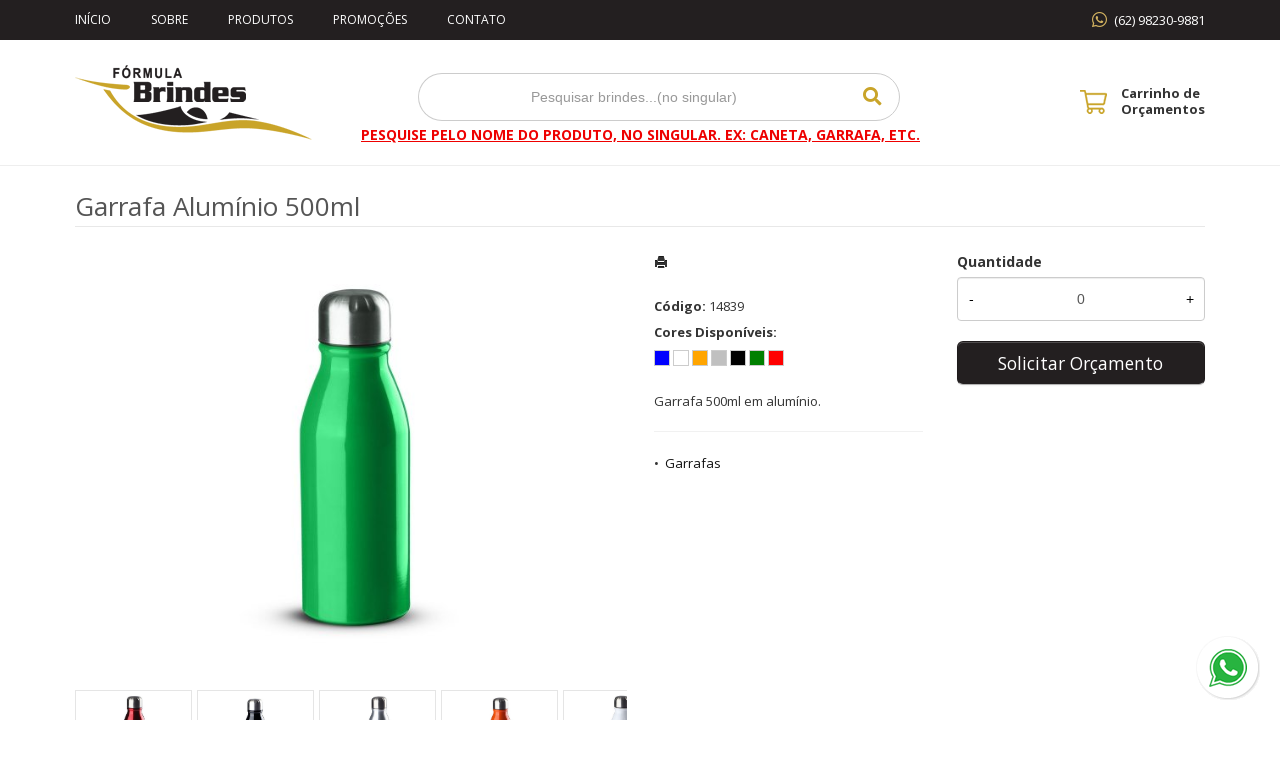

--- FILE ---
content_type: text/html; charset=ISO8859-1
request_url: https://www.formulabrindes.com.br/produto/garrafa-aluminio-500ml-14839
body_size: 13524
content:
<!DOCTYPE html>
<html lang="pt-br">
<head>
<title>Garrafa Alumínio 500ml</title>
<meta http-equiv="Content-type" content="text/html; charset=iso-8859-1" />
<meta name="viewport" content="width=device-width, initial-scale=1.0">
<meta name="language" content="pt-br" />
<meta name="description" content="Garrafa 500ml em alumínio." />
<meta name="url" content="https://www.formulabrindes.com.br" />
<meta name="Audience" content="all" />
<meta name="rating" content="general" />
<meta name="robots" content="index,follow,all" />
<meta name="googlebot" content="index,follow,all" />
<meta name="msnbot" content="index,follow,all" />
<meta name="inktomislurp" content="index,follow,all" />
<meta name="unknownrobot" content="index,follow,all" />
<meta name="classification" content="commercial" />
<meta name="distribution" content="global" />
<meta name="generator" content="AW" />
<meta name="theme" content="skyline" />
<meta property="og:site_name" content="Fórmula Brindes">
<link rel="shortcut icon" href="https://www.formulabrindes.com.br/content/interfaces/cms/userfiles/themes/perfil_1234/images/favicon-9282.png" /> <!--#64-->

<link href="https://www.formulabrindes.com.br/content/interfaces/cms/themes/skyline/css/bootstrap.min.css" rel="stylesheet" />
<link href="https://www.formulabrindes.com.br/content/interfaces/cms/themes/skyline/css/bootstrap-responsive.min.css" rel="stylesheet" />
<link href="https://www.formulabrindes.com.br/content/interfaces/cms/themes/skyline/css/style.php" rel="stylesheet" />

<!--[if lt IE 9]>
    <script src="https://www.formulabrindes.com.br/content/interfaces/cms/themes/skyline/plugins/libjs/html5shiv.js"></script>
<![endif]-->

<link href='https://fonts.googleapis.com/css?family=Open+Sans:400,700' rel='stylesheet' type='text/css'>

<link rel="stylesheet" href="https://use.fontawesome.com/releases/v5.15.2/css/all.css">

<!-- Google tag (gtag.js) -->
<script async src="https://www.googletagmanager.com/gtag/js?id=AW-697338106"></script>
<script>
  window.dataLayer = window.dataLayer || [];
  function gtag(){dataLayer.push(arguments);}
  gtag('js', new Date());

  gtag('config', 'AW-697338106');
</script> <!--#75A-->

 <!--seções CSS custom-->

<!-- Google tag (gtag.js) --> <script async src="https://www.googletagmanager.com/gtag/js?id=AW-697338106"></script> <script> window.dataLayer = window.dataLayer || []; function gtag(){dataLayer.push(arguments);} gtag('js', new Date()); gtag('config', 'AW-697338106'); </script>


<!-- Global site tag (gtag.js) - Google Analytics -->
<script async src="https://www.googletagmanager.com/gtag/js?id=G-N0PS35EWT1"></script>
<script>
  window.dataLayer = window.dataLayer || [];
  function gtag(){dataLayer.push(arguments);}
  gtag(js, new Date());
  gtag(config, G-N0PS35EWT1);
</script>
<meta name="google-site-verification" content="3nfxlS0IQdQ2I9_cN2_WYAj8E6FQxAEQ168eWdn_fp4" />


<!-- Event snippet for whatsapp conversion page --> <script> gtag('event', 'conversion', {'send_to': 'AW-697338106/xXHwCNDkyuMCEPqRwswC'}); </script>


<!-- Google Tag Manager -->
<script>(function(w,d,s,l,i){w[l]=w[l]||[];w[l].push({'gtm.start':
new Date().getTime(),event:'gtm.js'});var f=d.getElementsByTagName(s)[0],
j=d.createElement(s),dl=l!='dataLayer'?'&l='+l:'';j.async=true;j.src=
'https://www.googletagmanager.com/gtm.js?id='+i+dl;f.parentNode.insertBefore(j,f);
})(window,document,'script','dataLayer','GTM-TPCG69L');</script>
<!-- End Google Tag Manager --> <!--ga-->

<!-- jquery / bootstrap -->
<script src="https://www.formulabrindes.com.br/content/interfaces/cms/themes/skyline/plugins/libjs/jquery.js"></script>
<script src="https://www.formulabrindes.com.br/content/interfaces/cms/themes/skyline/plugins/libjs/bootstrap.min.js"></script>
<script src="https://www.formulabrindes.com.br/content/interfaces/cms/themes/skyline/plugins/libjs/application.js"></script>

<link href="https://www.formulabrindes.com.br/content/interfaces/cms/themes/skyline/plugins/mmenu/mmenu.all.min.css" rel="stylesheet">
<script src="https://www.formulabrindes.com.br/content/interfaces/cms/themes/skyline/plugins/mmenu/mmenu.min.all.js" type="text/javascript"></script>

<link href="https://www.formulabrindes.com.br/content/interfaces/cms/userfiles/themes/perfil_1234/css/style-create.css" rel="stylesheet" /> <!--#76-->

<link rel="canonical" href="https://www.formulabrindes.com.br/produto/garrafa-aluminio-500ml-14839" />
<meta name="pageType" content="product" />
<meta name="productID" content="14585" />
<meta name="productSKU" content="14839" />

<meta property="og:title" content="Garrafa Alumínio 500ml" />
<meta property="og:description" content="Garrafa 500ml em alumínio." />
<meta property="og:image" content="https://www.cdncloud.com.br/content/interfaces/cms/userfiles/pacotes_xbzbrindes/pack_202407181828472162/fotos002/garrafa-aluminio-500ml-6050.jpg" />
<meta name="title" content="Garrafa Alumínio 500ml" />
<link rel="image_src" href="https://www.cdncloud.com.br/content/interfaces/cms/userfiles/pacotes_xbzbrindes/pack_202407181828472162/fotos002/garrafa-aluminio-500ml-6050.jpg" />

<link href="https://www.formulabrindes.com.br/content/interfaces/cms/plugins/lightbox/lightbox.css" rel="stylesheet">

<script type="text/javascript" src="https://www.formulabrindes.com.br/content/interfaces/cms/plugins/libjs/carrinho.js"></script>
<script type="text/javascript" src="https://www.formulabrindes.com.br/content/interfaces/cms/plugins/libjs/arah.js"></script>

<script>
function session (field) {
    arah('https://www.formulabrindes.com.br/carrinho/session-save/' + encodeURI(field) + '/' + document.getElementById(field).value, 'return', '');
}
</script>

<style>
#statusdiv {
  display: none;
  visibility: hidden;
}

.inputError {
  background: #FCFEE4 !important;
  border: solid 1px #C00 !important;
}

input[type=number]::-webkit-inner-spin-button, 
input[type=number]::-webkit-outer-spin-button { 
  -webkit-appearance: none;
}

.container-box-add-cart {
  padding-left: 20px;
  padding-top: 5px;
}

@media only screen and (max-width: 768px) {
.container-box-add-cart {padding-left: 0px;}
}
</style>

<script type="application/ld+json">
{
  "@context": "https://schema.org/",
  "@type": "Product",
  "name": "Garrafa Alumínio 500ml",
  "image": [
    "https://www.cdncloud.com.br/content/interfaces/cms/userfiles/pacotes_xbzbrindes/pack_202407181828472162/fotos002/garrafa-aluminio-500ml-6050.jpg"
   ],
  "description": "Garrafa 500ml em alumínio.",
  "sku": "14839",
  "brand": {
    "@type": "Brand",
    "name": "Fórmula Brindes"
  },
  "offers": {
    "@type": "Offer",
    "url": "https://www.formulabrindes.com.br/produto/garrafa-aluminio-500ml-14839",
    "priceCurrency": "BRL",
    "price": "CallForPrice",
    "availability": "https://schema.org/InStock"
  }
}
</script>

</head>

<body>

<div id="return"></div> <!-- não retirar essa DIV -->

    <div id="page">

<!-- Google Tag Manager (noscript) -->
<noscript><iframe src="https://www.googletagmanager.com/ns.html?id=GTM-TPCG69L" height="0" width="0" style="display:none;visibility:hidden"></iframe></noscript>
<!-- End Google Tag Manager (noscript) -->

<a style="position: fixed; bottom: 20px; right: 20px; z-index: 2;" href="https://api.whatsapp.com/send?phone=5562982309881" target="_blank" title="Entre em contato através do WhatsApp"><img src="/content/interfaces/cms/userfiles/images/icon_whatsapp.png" alt="WhatsApp"></a>
 <!--#75B-->

 <!--#65-->

<div id="top"><!--#79-->
    <div class="container">
        <div class="navbar">
            <div class="container-fluid">
                <div class="pull-right txt-top"><!--#81--><p style="padding-top: 10px;">&nbsp;&nbsp;&nbsp;<i class="fab fa-whatsapp fa-lg" style="color: #D3B360;">&nbsp;</i> <a href="https://api.whatsapp.com/send?phone=5562982309881" target="_blank">(62) 98230-9881</a></p>
</div>

                <div class="navbar-text welcome-top pull-left"><!--#82-->
                    Olá <strong>Visitante</strong>, 
                                            <a href="https://www.formulabrindes.com.br/painel/modulos/usuarios/login.php" title="Acessar Conta">Acessar Conta</a> ou <a href="https://www.formulabrindes.com.br/painel/modulos/usuarios/novo.php" title="Cadastre-se">Cadastre-se</a>
                                    </div>

                <nav class="navbar-text pull-left"><!--#83-->
                    <ul class="nav menu-vv">
                                            <li><a href="https://www.formulabrindes.com.br/ccl/6" title="Início" id="" class="hidden-mobile" style="" target="_self" >Início</a>
                                                </li>
                                            <li><a href="https://www.formulabrindes.com.br/ccl/9" title="Sobre" id="" class="" style="" target="_self" >Sobre</a>
                                                </li>
                                            <li><a href="https://www.formulabrindes.com.br/ccl/7" title="Produtos" id="" class="" style="" target="_self" >Produtos</a>
                                                </li>
                                            <li><a href="https://www.formulabrindes.com.br/ccl/8" title="Promoções" id="" class="" style="" target="_self" >Promoções</a>
                                                </li>
                                            <li><a href="https://www.formulabrindes.com.br/ccl/10" title="Contato" id="" class="" style="" target="_self" >Contato</a>
                                                </li>
                                        </ul>
                </nav>
            </div>
        </div>
    </div>
</div>

 <!--#65-->

<header class="headerMain">
    <div class="container">
    
        <div class="container-fluid">
            <div class="logo"><!--#67-->
                                    <a href="/home" title="Fórmula Brindes"><img src="https://www.formulabrindes.com.br/content/interfaces/cms/userfiles/themes/perfil_1234/images/logo-formula-br-9842.png" alt="Fórmula Brindes" /></a>
                            </div>
            <div class="bx-header-right">
                <!--#68-->

                    
                    <div class="navbar pull-left">
                        <nav class="navbar-text">
                            <ul class="nav menu-vv">
                                                            </ul>
                        </nav>
                    </div>
                
                <div class="div-button-menu-mobile"><a class="button-menu-mobile" href="#sidebar-mobile" style="text-decoration: none;" title="Menu">&nbsp;<i class="fas fa-bars fa-lg">&nbsp;</i> Categorias</a></div>

<div class="cart-header"><a href="/carrinho"><img alt="" src="/content/interfaces/cms/userfiles/images/icon-cart.png" style="float: left; margin-right: 14px; margin-top: 5px;" /></a> <a class="hidden-mobile" href="/carrinho" style="float: left; color: #333; line-height: 16px; font-weight: bold; text-decoration: none;" title="Carrinho de Orçamentos">Carrinho de<br />
Or&ccedil;amentos</a></div>

<div class="box-search-header">
<form action="/produtos/q/" class="form-inline" id="search_engine" method="get" style="margin: 0;">
<div class="input-append"><input class="input-btn-fix" id="q" name="q" placeholder="Pesquisar brindes...(no singular)" style="text-align: center;" type="text" /><button class="btn" type="submit"><i class="fas fa-search fa-lg" style="margin-left: 2px;">&nbsp;</i></button></div>

<div class="texto-busca" style="font-size:14px;"><span><u>PESQUISE PELO NOME DO PRODUTO, NO SINGULAR. EX: CANETA, GARRAFA, ETC.</u></span></div>
</form>
</div>
            </div>
        </div>

        </div>
</header>

 <!--#65-->


 <!--#65-->

<div id="wrp"> <!--#65-->
    <section id="main-content">
        <div class="container">
            <div class="container-fluid">
                <div class="row-fluid">
                    
                                         <div class="main-column">
                    
                        
                        
                            <h1 class="title-main">Garrafa Alumínio 500ml</h1>

                            <div class="clearfix">
                                <div class="span6">
                                    <div class="text-center" style="margin-top: 10px;"><a class="lightbox2-image-link" href="https://www.cdncloud.com.br/content/interfaces/cms/userfiles/pacotes_xbzbrindes/pack_202407181828472162/fotos002/garrafa-aluminio-500ml-6050.jpg" data-lightbox="lightbox2-set" title="Garrafa Alumínio 500ml"><img class="lightbox2-image" src="https://www.cdncloud.com.br/content/interfaces/cms/userfiles/pacotes_xbzbrindes/pack_202407181828472162/fotos002/garrafa-aluminio-500ml-6050.jpg" alt="Garrafa Alumínio 500ml" style="max-width: 100%;"></a></div>

                                    
                                        <div class="clearfix" style="overflow: auto; white-space: nowrap; padding: 10px 0 5px 0px; margin-right: -1px;">
                                                                                            <div style="text-align: center; vertical-align: top; display: inline-block; width: 115px; margin-right: 4px; box-sizing: border-box;">
                                                    <a href="https://www.cdncloud.com.br/content/interfaces/cms/userfiles/pacotes_xbzbrindes/pack_202407181828472162/adicionais002/garrafa-aluminio-500ml-4854-adic.jpg" class="lightbox2-image-link" data-lightbox="lightbox2-set" title="" style="border: solid 1px rgba(0,0,0,0.1); display: inline-block; width: 100%;">
                                                        <img src="https://www.cdncloud.com.br/content/interfaces/cms/userfiles/pacotes_xbzbrindes/pack_202407181828472162/adicionais002/garrafa-aluminio-500ml-4854-adic.jpg" style="max-width: 100%; max-height: 88px;" class="lightbox2-image" alt="">
                                                    </a>
                                                </div>
                                                                                            <div style="text-align: center; vertical-align: top; display: inline-block; width: 115px; margin-right: 4px; box-sizing: border-box;">
                                                    <a href="https://www.cdncloud.com.br/content/interfaces/cms/userfiles/pacotes_xbzbrindes/pack_202407181828472162/adicionais002/garrafa-aluminio-500ml-6792-adic.jpg" class="lightbox2-image-link" data-lightbox="lightbox2-set" title="" style="border: solid 1px rgba(0,0,0,0.1); display: inline-block; width: 100%;">
                                                        <img src="https://www.cdncloud.com.br/content/interfaces/cms/userfiles/pacotes_xbzbrindes/pack_202407181828472162/adicionais002/garrafa-aluminio-500ml-6792-adic.jpg" style="max-width: 100%; max-height: 88px;" class="lightbox2-image" alt="">
                                                    </a>
                                                </div>
                                                                                            <div style="text-align: center; vertical-align: top; display: inline-block; width: 115px; margin-right: 4px; box-sizing: border-box;">
                                                    <a href="https://www.cdncloud.com.br/content/interfaces/cms/userfiles/pacotes_xbzbrindes/pack_202407181828472162/adicionais002/garrafa-aluminio-500ml-1779-adic.jpg" class="lightbox2-image-link" data-lightbox="lightbox2-set" title="" style="border: solid 1px rgba(0,0,0,0.1); display: inline-block; width: 100%;">
                                                        <img src="https://www.cdncloud.com.br/content/interfaces/cms/userfiles/pacotes_xbzbrindes/pack_202407181828472162/adicionais002/garrafa-aluminio-500ml-1779-adic.jpg" style="max-width: 100%; max-height: 88px;" class="lightbox2-image" alt="">
                                                    </a>
                                                </div>
                                                                                            <div style="text-align: center; vertical-align: top; display: inline-block; width: 115px; margin-right: 4px; box-sizing: border-box;">
                                                    <a href="https://www.cdncloud.com.br/content/interfaces/cms/userfiles/pacotes_xbzbrindes/pack_202407181828472162/adicionais002/garrafa-aluminio-500ml-7649-adic.jpg" class="lightbox2-image-link" data-lightbox="lightbox2-set" title="" style="border: solid 1px rgba(0,0,0,0.1); display: inline-block; width: 100%;">
                                                        <img src="https://www.cdncloud.com.br/content/interfaces/cms/userfiles/pacotes_xbzbrindes/pack_202407181828472162/adicionais002/garrafa-aluminio-500ml-7649-adic.jpg" style="max-width: 100%; max-height: 88px;" class="lightbox2-image" alt="">
                                                    </a>
                                                </div>
                                                                                            <div style="text-align: center; vertical-align: top; display: inline-block; width: 115px; margin-right: 4px; box-sizing: border-box;">
                                                    <a href="https://www.cdncloud.com.br/content/interfaces/cms/userfiles/pacotes_xbzbrindes/pack_202407181828472162/adicionais002/garrafa-aluminio-500ml-3988-adic.jpg" class="lightbox2-image-link" data-lightbox="lightbox2-set" title="" style="border: solid 1px rgba(0,0,0,0.1); display: inline-block; width: 100%;">
                                                        <img src="https://www.cdncloud.com.br/content/interfaces/cms/userfiles/pacotes_xbzbrindes/pack_202407181828472162/adicionais002/garrafa-aluminio-500ml-3988-adic.jpg" style="max-width: 100%; max-height: 88px;" class="lightbox2-image" alt="">
                                                    </a>
                                                </div>
                                                                                            <div style="text-align: center; vertical-align: top; display: inline-block; width: 115px; margin-right: 4px; box-sizing: border-box;">
                                                    <a href="https://www.cdncloud.com.br/content/interfaces/cms/userfiles/pacotes_xbzbrindes/pack_202407181828472162/adicionais002/garrafa-aluminio-500ml-3605-adic.jpg" class="lightbox2-image-link" data-lightbox="lightbox2-set" title="" style="border: solid 1px rgba(0,0,0,0.1); display: inline-block; width: 100%;">
                                                        <img src="https://www.cdncloud.com.br/content/interfaces/cms/userfiles/pacotes_xbzbrindes/pack_202407181828472162/adicionais002/garrafa-aluminio-500ml-3605-adic.jpg" style="max-width: 100%; max-height: 88px;" class="lightbox2-image" alt="">
                                                    </a>
                                                </div>
                                                                                            <div style="text-align: center; vertical-align: top; display: inline-block; width: 115px; margin-right: 4px; box-sizing: border-box;">
                                                    <a href="https://www.cdncloud.com.br/content/interfaces/cms/userfiles/pacotes_xbzbrindes/pack_202407181828472162/adicionais002/garrafa-aluminio-500ml-2689-adic.jpg" class="lightbox2-image-link" data-lightbox="lightbox2-set" title="" style="border: solid 1px rgba(0,0,0,0.1); display: inline-block; width: 100%;">
                                                        <img src="https://www.cdncloud.com.br/content/interfaces/cms/userfiles/pacotes_xbzbrindes/pack_202407181828472162/adicionais002/garrafa-aluminio-500ml-2689-adic.jpg" style="max-width: 100%; max-height: 88px;" class="lightbox2-image" alt="">
                                                    </a>
                                                </div>
                                                                                    </div>

                                                                    </div>

                                <div class="span6">
                                    <div class="span6">
                                        <p style="margin: 6px 0 20px 0;">
                                            <a href="https://www.formulabrindes.com.br/produtos/imprimir/garrafa-aluminio-500ml-14839" target="_blank" title="Imprimir"><i class="icon-print"></i></a>
                                        </p>

                                        <p style="line-height: 26px;">
                                            
                                                                                            <strong>Código:</strong> 14839<br />
                                            
                                            
                                                                                            <strong>Cores Disponíveis:</strong><br />
                                                <span class="tooltip-demo">
                                                                                                            <a href="javascript:void(-1);" data-toggle="tooltip" data-placement="bottom" title="Azul" style="cursor: default;"><i class="icon-color-products" style="background-color:#0000FF;"></i></a>
                                                                                                            <a href="javascript:void(-1);" data-toggle="tooltip" data-placement="bottom" title="Branco" style="cursor: default;"><i class="icon-color-products" style="background-color:#FFFFFF;"></i></a>
                                                                                                            <a href="javascript:void(-1);" data-toggle="tooltip" data-placement="bottom" title="Laranja" style="cursor: default;"><i class="icon-color-products" style="background-color:#FFA500;"></i></a>
                                                                                                            <a href="javascript:void(-1);" data-toggle="tooltip" data-placement="bottom" title="Prata" style="cursor: default;"><i class="icon-color-products" style="background-color:#C0C0C0;"></i></a>
                                                                                                            <a href="javascript:void(-1);" data-toggle="tooltip" data-placement="bottom" title="Preto" style="cursor: default;"><i class="icon-color-products" style="background-color:#000000;"></i></a>
                                                                                                            <a href="javascript:void(-1);" data-toggle="tooltip" data-placement="bottom" title="Verde" style="cursor: default;"><i class="icon-color-products" style="background-color:#008000;"></i></a>
                                                                                                            <a href="javascript:void(-1);" data-toggle="tooltip" data-placement="bottom" title="Vermelho" style="cursor: default;"><i class="icon-color-products" style="background-color:#FF0000;"></i></a>
                                                                                                    </span>
                                                                                    </p><br />

                                        <p>Garrafa 500ml em alumínio.</p><hr />

                                                                                
                                        <p>
                                                                                            &bull; &nbsp;<a href="/produtos/garrafas-248" title="Garrafas">Garrafas</a>&nbsp;
                                                                                    </p>
                                    </div>

                                    <div class="span6">
                                        <div class="container-box-add-cart">
                                            
                                                
                                                    
                                                    <label style="font-weight: bold;">Quantidade</label>
                                                    <div style="position: relative;">
                                                        <input type="number" name="qtd1" id="qtd1" value="0" max="999999" maxlength="6" style="width: 100%; box-sizing: border-box; height: 44px; padding: 0 30px; text-align: center;">
                                                        <button onclick="menos()" style="position: absolute; left: 0; top: 0; border: none; background: transparent; height: 44px; width: 30px;">-</button>
                                                        <button onclick="mais()" style="position: absolute; right: 0; top: 0; border: none; background: transparent; height: 44px; width: 30px;">+</button>
                                                    </div>

                                                    <p style="margin: 10px 0;"><a href="javascript:void(-1);" onclick="javascript:insertCar('https://www.formulabrindes.com.br', 14585, 0);" class="btn btn-large" style="width: 100%; box-sizing: border-box;" title="Solicitar Orçamento">Solicitar Orçamento</a></p>

                                                
                                                                                    </div>
                                    </div>
                                </div>
                            </div>

                            
                                                            <div class="clear" style="height: 20px;"></div>
                                <h4>Mais detalhes do produto</h4><br>
                                <b>Altura</b>: 19,8 cm<br />
<b>Largura</b>: 6,4 cm<br />
<b>Medidas aproximadas para gravação</b>: (CxL): 10 cm x 4 cm<br />
<br>
                            
                            
                                                            <hr>
                                <h4>Produtos relacionados</h4><br />
                                <div class="clearfix">
                                                                            <div class="span3 box-produto">
                                            <div class="bx-image-product">
                                                                                                <a href="https://www.formulabrindes.com.br/produto/garrafa-de-vidro-330ml-p05055" title="Garrafa de Vidro 330ml"><img src="https://www.cdncloud.com.br/content/interfaces/cms/userfiles/pacotes_xbzbrindes/pack_202407181828472162/fotos002/garrafa-de-vidro-330ml-6889.jpg" alt="Garrafa de Vidro 330ml"></a>
                                            </div>
                                            <h3 class="text-center"><a href="https://www.formulabrindes.com.br/produto/garrafa-de-vidro-330ml-p05055" title="Garrafa de Vidro 330ml">Garrafa de Vidro 330ml</a></h3>
                                        </div>
                                                                            <div class="span3 box-produto">
                                            <div class="bx-image-product">
                                                                                                <a href="https://www.formulabrindes.com.br/produto/garrafa-de-vidro-1l-05076" title="Garrafa de Vidro 1L"><img src="https://www.cdncloud.com.br/content/interfaces/cms/userfiles/pacotes_xbzbrindes/pack_202407181828472162/fotos002/garrafa-de-vidro-1l-5259.jpg" alt="Garrafa de Vidro 1L"></a>
                                            </div>
                                            <h3 class="text-center"><a href="https://www.formulabrindes.com.br/produto/garrafa-de-vidro-1l-05076" title="Garrafa de Vidro 1L">Garrafa de Vidro 1L</a></h3>
                                        </div>
                                                                            <div class="span3 box-produto">
                                            <div class="bx-image-product">
                                                                                                <a href="https://www.formulabrindes.com.br/produto/porta-garrafas-duplo" title="Porta Garrafas Duplo"><img src="https://www.formulabrindes.com.br/content/interfaces/cms/userfiles/produtos/porta-garrafas-duplo-preto-835.jpg" alt="Porta Garrafas Duplo"></a>
                                            </div>
                                            <h3 class="text-center"><a href="https://www.formulabrindes.com.br/produto/porta-garrafas-duplo" title="Porta Garrafas Duplo">Porta Garrafas Duplo</a></h3>
                                        </div>
                                                                            <div class="span3 box-produto">
                                            <div class="bx-image-product">
                                                                                                <a href="https://www.formulabrindes.com.br/produto/garrafa-inox-1-litro-18888" title="Garrafa Inox 1 Litro"><img src="https://www.cdncloud.com.br/content/interfaces/cms/userfiles/pacotes_xbzbrindes/pack_202407181828472162/fotos002/garrafa-inox-1-litro-7534.jpg" alt="Garrafa Inox 1 Litro"></a>
                                            </div>
                                            <h3 class="text-center"><a href="https://www.formulabrindes.com.br/produto/garrafa-inox-1-litro-18888" title="Garrafa Inox 1 Litro">Garrafa Inox 1 Litro</a></h3>
                                        </div>
                                                                    </div>
                            
                                            </div>

                    
                </div>
            </div>
        </div>
    </section>

<!-- INPUT QUANTIDADE -->
<script>
var foo = document.querySelector("#qtd1");
var f = maxNumber(999999);
foo.addEventListener('keyup', f);
foo.addEventListener('blur', f);

function maxNumber(max) {
    var running = false;
    return function () {
        if (running) return;
        running = true;
        if (parseFloat(this.value) > max) {
            this.value = 999999;
        }
        running = false;
    };
}

function mais(){
  var atual = document.getElementById("qtd1").value;
  var novo = atual - (-1);
  document.getElementById("qtd1").value = novo;
}

function menos(){
  var atual = document.getElementById("qtd1").value;
  if(atual > 0) {
    var novo = atual - 1;
    document.getElementById("qtd1").value = novo;
  }
}
</script>

<script src="https://www.formulabrindes.com.br/content/interfaces/cms/plugins/lightbox/lightbox.min.js"></script>
</div> <!-- end wrp --> <!--#73B-->

<footer>
    <div class="container">
		<div class="container-fluid">
			<div class="content-footer clearfix">

                
				<div class="pull-left">
					<nav>
						<ul>
												</ul>
					</nav>
				</div>
				<div class="pull-right">
					<p class="hidden-mobile" style="font-size: 12px; opacity: 0.7;">Brindes, Brindes personalizados, Brinde, Brindes comerciais,&nbsp;
<style type="text/css"><!--td {border: 1px solid #ccc;}br {mso-data-placement:same-cell;}-->
</style>
<a href="https://www.formulabrindes.com.br/produto/squeeze-plastico-500ml-532">Squeeze em goiania</a>, Brindes promocionais,&nbsp;
<style type="text/css"><!--td {border: 1px solid #ccc;}br {mso-data-placement:same-cell;}-->
</style>
<a href="https://www.formulabrindes.com.br/produto/mochila-de-carrinho">Mochila promocional Goi&acirc;nia</a>, Brindes corporativos,&nbsp;
<style type="text/css"><!--td {border: 1px solid #ccc;}br {mso-data-placement:same-cell;}-->
</style>
<a href="https://www.formulabrindes.com.br/produto/kit-churrasco-3-pecas-221">Kit de churrasco Goi&acirc;nia</a>, Brindes empresariais,&nbsp;
<style type="text/css"><!--td {border: 1px solid #ccc;}br {mso-data-placement:same-cell;}-->
</style>
<a href="https://www.formulabrindes.com.br/produto/kit-queijo-3-pecas-775">Kit de queijo Goi&acirc;nia</a>, Empresa&nbsp;de brindes,&nbsp;
<style type="text/css"><!--td {border: 1px solid #ccc;}br {mso-data-placement:same-cell;}-->
</style>
<a href="https://www.formulabrindes.com.br/produto/bolsa-termica">Bolsa t&eacute;rmica Goi&acirc;nia</a>, Brindes comerciais personalizados,&nbsp;
<style type="text/css"><!--td {border: 1px solid #ccc;}br {mso-data-placement:same-cell;}-->
</style>
<a href="https://www.formulabrindes.com.br/produto/bolsa-esportiva#prettyPhoto">Bolsa esportiva Goi&acirc;nia</a>, Produtos personalizados,&nbsp;
<style type="text/css"><!--td {border: 1px solid #ccc;}br {mso-data-placement:same-cell;}-->
</style>
<a href="https://www.formulabrindes.com.br/produto/necessaire-de-nylon-847">Necessaire Goi&acirc;nia</a>,&nbsp;Brinde promocional,&nbsp;
<style type="text/css"><!--td {border: 1px solid #ccc;}br {mso-data-placement:same-cell;}-->
</style>
<a href="https://www.formulabrindes.com.br/produto/caneta-metal-pen-drive-8gb-999">Caneta personalizada Goi&acirc;nia</a>,&nbsp;Brindes Promocionais Goi&aacute;s,&nbsp; Brindes Promocionais GO,&nbsp;Brindes Promocionais Goi&acirc;nia, Brindes Corporativos em Goi&acirc;nia, Brindes Barato Goi&aacute;s,&nbsp;Brindes Barato Goi&acirc;nia.</p>

<hr class="hidden-mobile" style="opacity: 0.3; margin: 30px 0;" />
<div class="clearfix">
<div class="span3" style="margin-bottom: 30px;">
<p style="padding-bottom: 30px; padding-right: 20px;"><img alt="Meta Brindes" src="/content/interfaces/cms/userfiles/images/logo-footer.png" /><br />
<br />
F&oacute;rmula Brindes, empresa de Brindes em Goi&acirc;nia que trabalha com produtos personalizados para todo o Brasil h&aacute; mais de 20 anos no mercado.</p>
</div>

<div class="span3" style="width: 20%; margin-bottom: 30px;">
<div class="menu-01-footer">
<h3>Links</h3>

<ul class="clearfix">
	<li><a href="/sobre">Sobre</a></li>
	<li><a href="/produtos">Produtos</a></li>
	<li><a href="/produtos/q/promocoes">Promo&ccedil;&otilde;es</a></li>
	<li><a href="/forms/fale-conosco">Contato</a></li>
</ul>
</div>
</div>

<div class="span3" style="margin-bottom: 30px;">
<h3>Contato</h3>

<p style="line-height: 30px; padding-bottom: 25px;"><i class="fab fa-whatsapp fa-lg" style="color: #fff; opacity: 0.7;">&nbsp;</i>&nbsp; (62) 98230-9881<br />
<i class="far fa-envelope" style="color: #fff; opacity: 0.7; margin-right: 2px;">&nbsp;</i>&nbsp; contato@formulabrindes.com.br<br />
<i class="fas fa-map-marker-alt" style="color: #fff; opacity: 0.7; margin-right: 2px;">&nbsp;</i>&nbsp; Goi&acirc;nia / GO</p>
</div>

<div class="span3" style="margin-bottom: 30px;">
<h3>Redes sociais</h3>

<p style="padding: 3px 0 5px 0;"><a href="https://www.instagram.com/" target="_blank"><i class="fab fa-instagram fa-2x">&nbsp;</i></a> &nbsp; <a href="https://www.facebook.com/" target="_blank"><i class="fab fa-facebook fa-2x">&nbsp;</i></a></p>

<hr style="opacity: 0.5;" />
<p style="padding-top: 15px;"><a href="https://transparencyreport.google.com/safe-browsing/search?url=http:%2F%2Fformulabrindes.com.br&amp;hl=pt_BR" target="_blank"><img alt="" src="/content/interfaces/cms/userfiles/images/site-seguro.png" /></a></p>
</div>
</div>
				</div>
			</div>

            <!--#74-->
			    			<br />
			
            <div class="copy-powered clearfix">
                <div class="pull-left"><p><strong>F&oacute;rmula <a href="https://www.formulabrindes.com.br">Brindes em Goi&acirc;nia</a></strong> &copy;. Todos os direitos reservados.</p>
</div>
                <div class="pull-right"><p>Desenvolvimento <a title="AWSoft!" target="_blank" href="https://www.awsoft.com.br">AWSoft!</a></p></div>
            </div>
		</div>
	</div>
</footer>

    <div id="sidebar-mobile">
        <div id="panel-overview">
            <ul class="nav menu navbar-nav">
                
                                                            <li class="deeper parent dropdown"><a href="https://www.formulabrindes.com.br/produtos/acessarios" title="Acessórios">Acessórios</a>
                            <ul class="nav-child unstyled small dropdown-menu">
                                                                                                            <li><a href="https://www.formulabrindes.com.br/produtos/acessarios-299" title="Acessórios">Acessórios</a></li>
                                                                                                                                                <li><a href="https://www.formulabrindes.com.br/produtos/acessorios-tec" title="ACESSORIOS TEC">ACESSORIOS TEC</a></li>
                                                                                                                                                <li><a href="https://www.formulabrindes.com.br/produtos/kit-ferramentas" title="KIT FERRAMENTAS">KIT FERRAMENTAS</a></li>
                                                                                                                                                <li><a href="https://www.formulabrindes.com.br/produtos/mouse-pad" title="MOUSE PAD">MOUSE PAD</a></li>
                                                                                                </ul>
                        </li>
                                            <li class="deeper parent dropdown"><a href="https://www.formulabrindes.com.br/produtos/acessorios-p-celular" title="Acessórios p/ Celular">Acessórios p/ Celular</a>
                            <ul class="nav-child unstyled small dropdown-menu">
                                                                                                            <li><a href="https://www.formulabrindes.com.br/produtos/acessorios-p-celular-188" title="Acessórios p/ Celular">Acessórios p/ Celular</a></li>
                                                                                                                                                <li><a href="https://www.formulabrindes.com.br/produtos/cabos" title="Cabos">Cabos</a></li>
                                                                                                                                                <li><a href="https://www.formulabrindes.com.br/produtos/capas" title="Capas">Capas</a></li>
                                                                                                                                                <li><a href="https://www.formulabrindes.com.br/produtos/carregadores-para-fonte-de-energia" title="Carregadores para Fonte de Energia">Carregadores para Fonte de Energia</a></li>
                                                                                                                                                <li><a href="https://www.formulabrindes.com.br/produtos/carregadores-portateis" title="Carregadores Portáteis">Carregadores Portáteis</a></li>
                                                                                                                                                <li><a href="https://www.formulabrindes.com.br/produtos/suportes" title="Suportes">Suportes</a></li>
                                                                                                </ul>
                        </li>
                                            <li class="deeper parent dropdown"><a href="https://www.formulabrindes.com.br/produtos/acessorios-para-carros" title="Acessórios para Carros">Acessórios para Carros</a>
                            <ul class="nav-child unstyled small dropdown-menu">
                                                                                                            <li><a href="https://www.formulabrindes.com.br/produtos/acessorios-para-carros-289" title="Acessórios para Carros">Acessórios para Carros</a></li>
                                                                                                </ul>
                        </li>
                                            <li class="deeper parent dropdown"><a href="https://www.formulabrindes.com.br/produtos/agendas" title="AGENDAS">AGENDAS</a>
                            <ul class="nav-child unstyled small dropdown-menu">
                                                                                                            <li><a href="https://www.formulabrindes.com.br/produtos/agendas-123" title="Agendas">Agendas</a></li>
                                                                                                                                                <li><a href="https://www.formulabrindes.com.br/produtos/agendas-2025" title="Agendas 2025">Agendas 2025</a></li>
                                                                                                </ul>
                        </li>
                                            <li class="deeper parent dropdown"><a href="https://www.formulabrindes.com.br/produtos/bar-e-bebidas" title="Bar e Bebidas">Bar e Bebidas</a>
                            <ul class="nav-child unstyled small dropdown-menu">
                                                                                                            <li><a href="https://www.formulabrindes.com.br/produtos/abridores" title="Abridores">Abridores</a></li>
                                                                                                                                                <li><a href="https://www.formulabrindes.com.br/produtos/coqueteleiras" title="Coqueteleiras">Coqueteleiras</a></li>
                                                                                                                                                <li><a href="https://www.formulabrindes.com.br/produtos/kit-vinho" title="Kit Vinho">Kit Vinho</a></li>
                                                                                                                                                <li><a href="https://www.formulabrindes.com.br/produtos/porta-copo" title="Porta Copo">Porta Copo</a></li>
                                                                                                                                                <li><a href="https://www.formulabrindes.com.br/produtos/porta-garrafas" title="Porta Garrafas">Porta Garrafas</a></li>
                                                                                                                                                <li><a href="https://www.formulabrindes.com.br/produtos/porta-whisky" title="Porta Whisky">Porta Whisky</a></li>
                                                                                                </ul>
                        </li>
                                            <li class="deeper parent dropdown"><a href="https://www.formulabrindes.com.br/produtos/blocos-de-anotacoes" title="Blocos de Anotações">Blocos de Anotações</a>
                            <ul class="nav-child unstyled small dropdown-menu">
                                                                                                            <li><a href="https://www.formulabrindes.com.br/produtos/bloco-de-anotaaaes-462" title="Bloco de Anotações 2">Bloco de Anotações 2</a></li>
                                                                                                                                                <li><a href="https://www.formulabrindes.com.br/produtos/blocos-de-anotacoes-821" title="Blocos de Anotações">Blocos de Anotações</a></li>
                                                                                                </ul>
                        </li>
                                            <li class="deeper parent dropdown"><a href="https://www.formulabrindes.com.br/produtos/blocos-e-cadernetas" title="Blocos e Cadernetas">Blocos e Cadernetas</a>
                            <ul class="nav-child unstyled small dropdown-menu">
                                                                                                            <li><a href="https://www.formulabrindes.com.br/produtos/autoadesivos" title="Autoadesivos">Autoadesivos</a></li>
                                                                                                                                                <li><a href="https://www.formulabrindes.com.br/produtos/blocos" title="Blocos">Blocos</a></li>
                                                                                                                                                <li><a href="https://www.formulabrindes.com.br/produtos/blocos-com-autoadesivos" title="Blocos com Autoadesivos">Blocos com Autoadesivos</a></li>
                                                                                                                                                <li><a href="https://www.formulabrindes.com.br/produtos/blocos-com-calculadora" title="Blocos com Calculadora">Blocos com Calculadora</a></li>
                                                                                                                                                <li><a href="https://www.formulabrindes.com.br/produtos/blocos-com-caneta" title="Blocos com Caneta">Blocos com Caneta</a></li>
                                                                                                                                                <li><a href="https://www.formulabrindes.com.br/produtos/blocos-com-capa-de-plastico" title="Blocos com Capa de Plástico">Blocos com Capa de Plástico</a></li>
                                                                                                                                                <li><a href="https://www.formulabrindes.com.br/produtos/blocos-de-couro-sintetico" title="Blocos de Couro Sintético">Blocos de Couro Sintético</a></li>
                                                                                                                                                <li><a href="https://www.formulabrindes.com.br/produtos/cadernetas" title="Cadernetas">Cadernetas</a></li>
                                                                                                                                                <li><a href="https://www.formulabrindes.com.br/produtos/cadernos" title="Cadernos">Cadernos</a></li>
                                                                                                                                                <li><a href="https://www.formulabrindes.com.br/produtos/com-caneta" title="Com Caneta">Com Caneta</a></li>
                                                                                                                                                <li><a href="https://www.formulabrindes.com.br/produtos/com-pauta" title="Com Pauta">Com Pauta</a></li>
                                                                                                                                                <li><a href="https://www.formulabrindes.com.br/produtos/couro-sintetico" title="Couro Sintético">Couro Sintético</a></li>
                                                                                                                                                <li><a href="https://www.formulabrindes.com.br/produtos/cromato" title="Cromato">Cromato</a></li>
                                                                                                                                                <li><a href="https://www.formulabrindes.com.br/produtos/ecologicos" title="Ecológicos">Ecológicos</a></li>
                                                                                                                                                <li><a href="https://www.formulabrindes.com.br/produtos/emborrachado" title="Emborrachado">Emborrachado</a></li>
                                                                                                                                                <li><a href="https://www.formulabrindes.com.br/produtos/ficharios" title="Fichários">Fichários</a></li>
                                                                                                                                                <li><a href="https://www.formulabrindes.com.br/produtos/folhas-brancas" title="Folhas Brancas">Folhas Brancas</a></li>
                                                                                                                                                <li><a href="https://www.formulabrindes.com.br/produtos/folhas-marfim" title="Folhas Marfim">Folhas Marfim</a></li>
                                                                                                                                                <li><a href="https://www.formulabrindes.com.br/produtos/linho" title="Linho">Linho</a></li>
                                                                                                                                                <li><a href="https://www.formulabrindes.com.br/produtos/papel-couche" title="Papel Couchê">Papel Couchê</a></li>
                                                                                                                                                <li><a href="https://www.formulabrindes.com.br/produtos/percalux" title="Percalux">Percalux</a></li>
                                                                                                                                                <li><a href="https://www.formulabrindes.com.br/produtos/pu-poliuretano" title="PU - Poliuretano">PU - Poliuretano</a></li>
                                                                                                                                                <li><a href="https://www.formulabrindes.com.br/produtos/sem-pauta" title="Sem Pauta">Sem Pauta</a></li>
                                                                                                                                                <li><a href="https://www.formulabrindes.com.br/produtos/sinteticos" title="Sintéticos">Sintéticos</a></li>
                                                                                                </ul>
                        </li>
                                            <li class="deeper parent dropdown"><a href="https://www.formulabrindes.com.br/produtos/bolsa-esportiva" title="Bolsa Esportiva">Bolsa Esportiva</a>
                            <ul class="nav-child unstyled small dropdown-menu">
                                                                                                            <li><a href="https://www.formulabrindes.com.br/produtos/nylon" title="Bolsa Esportiva">Bolsa Esportiva</a></li>
                                                                                                </ul>
                        </li>
                                            <li class="deeper parent dropdown"><a href="https://www.formulabrindes.com.br/produtos/bolsas" title="Bolsas">Bolsas</a>
                            <ul class="nav-child unstyled small dropdown-menu">
                                                                                                            <li><a href="https://www.formulabrindes.com.br/produtos/bolsas-esportivas" title="Bolsas Esportivas">Bolsas Esportivas</a></li>
                                                                                                </ul>
                        </li>
                                            <li class="deeper parent dropdown"><a href="https://www.formulabrindes.com.br/produtos/bolsas-termicas-402" title="Bolsas Térmicas">Bolsas Térmicas</a>
                            <ul class="nav-child unstyled small dropdown-menu">
                                                                                                            <li><a href="https://www.formulabrindes.com.br/produtos/antivazamento" title="Antivazamento">Antivazamento</a></li>
                                                                                                                                                <li><a href="https://www.formulabrindes.com.br/produtos/bagum" title="Bagum">Bagum</a></li>
                                                                                                                                                <li><a href="https://www.formulabrindes.com.br/produtos/bolsas-termicas" title="BOLSAS TÉRMICAS">BOLSAS TÉRMICAS</a></li>
                                                                                                                                                <li><a href="https://www.formulabrindes.com.br/produtos/bolsas-tarmicas-255" title="Bolsas Térmicas">Bolsas Térmicas</a></li>
                                                                                                                                                <li><a href="https://www.formulabrindes.com.br/produtos/feltro" title="Feltro">Feltro</a></li>
                                                                                                                                                <li><a href="https://www.formulabrindes.com.br/produtos/oxford" title="Oxford">Oxford</a></li>
                                                                                                                                                <li><a href="https://www.formulabrindes.com.br/produtos/poliester" title="Poliéster">Poliéster</a></li>
                                                                                                                                                <li><a href="https://www.formulabrindes.com.br/produtos/polietileno" title="Polietileno">Polietileno</a></li>
                                                                                                                                                <li><a href="https://www.formulabrindes.com.br/produtos/pvc" title="PVC">PVC</a></li>
                                                                                                                                                <li><a href="https://www.formulabrindes.com.br/produtos/rpet" title="rPET">rPET</a></li>
                                                                                                                                                <li><a href="https://www.formulabrindes.com.br/produtos/sintetica" title="Sintética">Sintética</a></li>
                                                                                                                                                <li><a href="https://www.formulabrindes.com.br/produtos/tnt" title="TNT">TNT</a></li>
                                                                                                </ul>
                        </li>
                                            <li class="deeper parent dropdown"><a href="https://www.formulabrindes.com.br/produtos/brindes" title="BRINDES">BRINDES</a>
                            <ul class="nav-child unstyled small dropdown-menu">
                                                                                                            <li><a href="https://www.formulabrindes.com.br/produtos/bar-petisco-e-pizza" title="Bar, Petisco e Pizza">Bar, Petisco e Pizza</a></li>
                                                                                                                                                <li><a href="https://www.formulabrindes.com.br/produtos/bolsas-termicas-e-sacolas" title="Bolsas Térmicas e Sacolas">Bolsas Térmicas e Sacolas</a></li>
                                                                                                                                                <li><a href="https://www.formulabrindes.com.br/produtos/copos-canecas-squeezes-e-garrafas" title="Copos, Canecas, Squeezes e Garrafas">Copos, Canecas, Squeezes e Garrafas</a></li>
                                                                                                                                                <li><a href="https://www.formulabrindes.com.br/produtos/escritorio-128" title="Escritório">Escritório</a></li>
                                                                                                                                                <li><a href="https://www.formulabrindes.com.br/produtos/lancamentos" title="Lançamentos">Lançamentos</a></li>
                                                                                                                                                <li><a href="https://www.formulabrindes.com.br/produtos/mochilas-malas-e-necessaires" title="Mochilas, Malas e Necessaires">Mochilas, Malas e Necessaires</a></li>
                                                                                                                                                <li><a href="https://www.formulabrindes.com.br/produtos/mochilas-malas-e-pastas-432" title="Mochilas, Malas e Pastas">Mochilas, Malas e Pastas</a></li>
                                                                                                                                                <li><a href="https://www.formulabrindes.com.br/produtos/pessoal" title="Pessoal">Pessoal</a></li>
                                                                                                                                                <li><a href="https://www.formulabrindes.com.br/produtos/promocoes" title="Promoções">Promoções</a></li>
                                                                                                                                                <li><a href="https://www.formulabrindes.com.br/produtos/sacolas-e-bolsas-termicas-888" title="Sacolas e Bolsas Térmicas">Sacolas e Bolsas Térmicas</a></li>
                                                                                                                                                <li><a href="https://www.formulabrindes.com.br/produtos/sol-e-chuva-204" title="Sol e Chuva">Sol e Chuva</a></li>
                                                                                                                                                <li><a href="https://www.formulabrindes.com.br/produtos/tecnologia" title="Tecnologia">Tecnologia</a></li>
                                                                                                                                                <li><a href="https://www.formulabrindes.com.br/produtos/utensilios-e-utilidades" title="Utensílios e Utilidades">Utensílios e Utilidades</a></li>
                                                                                                                                                <li><a href="https://www.formulabrindes.com.br/produtos/welf" title="WELF">WELF</a></li>
                                                                                                </ul>
                        </li>
                                            <li class="deeper parent dropdown"><a href="https://www.formulabrindes.com.br/produtos/brindes-corporativos" title="Brindes Corporativos">Brindes Corporativos</a>
                            <ul class="nav-child unstyled small dropdown-menu">
                                                                                                            <li><a href="https://www.formulabrindes.com.br/produtos/acessorios-e-kit-escritorio" title="Acessórios e Kit Escritório">Acessórios e Kit Escritório</a></li>
                                                                                                                                                <li><a href="https://www.formulabrindes.com.br/produtos/algodao-e-juta" title="Algodão e Juta">Algodão e Juta</a></li>
                                                                                                                                                <li><a href="https://www.formulabrindes.com.br/produtos/bolsas-e-mochilas-maternidade" title="Bolsas e Mochilas Maternidade">Bolsas e Mochilas Maternidade</a></li>
                                                                                                                                                <li><a href="https://www.formulabrindes.com.br/produtos/bule" title="Bule">Bule</a></li>
                                                                                                                                                <li><a href="https://www.formulabrindes.com.br/produtos/c-termica" title="C/ Térmica">C/ Térmica</a></li>
                                                                                                                                                <li><a href="https://www.formulabrindes.com.br/produtos/canecas-e-garrafas" title="Canecas e Garrafas">Canecas e Garrafas</a></li>
                                                                                                                                                <li><a href="https://www.formulabrindes.com.br/produtos/capa-em-bambu" title="Capa em Bambu">Capa em Bambu</a></li>
                                                                                                                                                <li><a href="https://www.formulabrindes.com.br/produtos/capa-em-cana-de-acucar" title="Capa em Cana de Açúcar">Capa em Cana de Açúcar</a></li>
                                                                                                                                                <li><a href="https://www.formulabrindes.com.br/produtos/capa-em-poliester" title="Capa em Poliéster">Capa em Poliéster</a></li>
                                                                                                                                                <li><a href="https://www.formulabrindes.com.br/produtos/capa-em-pp" title="Capa em PP">Capa em PP</a></li>
                                                                                                                                                <li><a href="https://www.formulabrindes.com.br/produtos/capa-em-pu" title="Capa em PU">Capa em PU</a></li>
                                                                                                                                                <li><a href="https://www.formulabrindes.com.br/produtos/capa-em-rpet" title="Capa em RPET">Capa em RPET</a></li>
                                                                                                                                                <li><a href="https://www.formulabrindes.com.br/produtos/capa-papelao" title="Capa Papelão">Capa Papelão</a></li>
                                                                                                                                                <li><a href="https://www.formulabrindes.com.br/produtos/engate-mala-de-viagem" title="Engate mala de viagem">Engate mala de viagem</a></li>
                                                                                                                                                <li><a href="https://www.formulabrindes.com.br/produtos/guarda-chuvas-e-lancheiras" title="Guarda Chuvas e Lancheiras">Guarda Chuvas e Lancheiras</a></li>
                                                                                                                                                <li><a href="https://www.formulabrindes.com.br/produtos/impermeavel" title="Impermeável">Impermeável</a></li>
                                                                                                                                                <li><a href="https://www.formulabrindes.com.br/produtos/kit-churrasco-e-vinho-e-drink" title="Kit Churrasco e Vinho e Drink">Kit Churrasco e Vinho e Drink</a></li>
                                                                                                                                                <li><a href="https://www.formulabrindes.com.br/produtos/kit-escritorio" title="Kit Escritório">Kit Escritório</a></li>
                                                                                                                                                <li><a href="https://www.formulabrindes.com.br/produtos/kit-ferramenta" title="Kit Ferramenta">Kit Ferramenta</a></li>
                                                                                                                                                <li><a href="https://www.formulabrindes.com.br/produtos/mochilas-e-malas-208" title="Mochilas e Malas">Mochilas e Malas</a></li>
                                                                                                                                                <li><a href="https://www.formulabrindes.com.br/produtos/papel-kraft" title="Papel Kraft">Papel Kraft</a></li>
                                                                                                                                                <li><a href="https://www.formulabrindes.com.br/produtos/pasta-convencao" title="Pasta Convenção">Pasta Convenção</a></li>
                                                                                                                                                <li><a href="https://www.formulabrindes.com.br/produtos/plasticas-e-pet" title="Plásticas e PET">Plásticas e PET</a></li>
                                                                                                                                                <li><a href="https://www.formulabrindes.com.br/produtos/poliester-e-tnt" title="Poliéster e TNT">Poliéster e TNT</a></li>
                                                                                                                                                <li><a href="https://www.formulabrindes.com.br/produtos/roller" title="Roller">Roller</a></li>
                                                                                                                                                <li><a href="https://www.formulabrindes.com.br/produtos/simples" title="Simples">Simples</a></li>
                                                                                                                                                <li><a href="https://www.formulabrindes.com.br/produtos/xicaras" title="Xícaras">Xícaras</a></li>
                                                                                                </ul>
                        </li>
                                            <li class="deeper parent dropdown"><a href="https://www.formulabrindes.com.br/produtos/brindes-diversos" title="Brindes Diversos">Brindes Diversos</a>
                            <ul class="nav-child unstyled small dropdown-menu">
                                                                                                            <li><a href="https://www.formulabrindes.com.br/produtos/camisetas" title="Camisetas">Camisetas</a></li>
                                                                                                                                                <li><a href="https://www.formulabrindes.com.br/produtos/casa-restaurante-e-bar" title="Casa, Restaurante e Bar">Casa, Restaurante e Bar</a></li>
                                                                                                                                                <li><a href="https://www.formulabrindes.com.br/produtos/chaveiros-e-porta-cartoes" title="Chaveiros e Porta-cartões">Chaveiros e Porta-cartões</a></li>
                                                                                                                                                <li><a href="https://www.formulabrindes.com.br/produtos/crianca-e-escolar" title="Criança e Escolar">Criança e Escolar</a></li>
                                                                                                                                                <li><a href="https://www.formulabrindes.com.br/produtos/escrita" title="Escrita">Escrita</a></li>
                                                                                                                                                <li><a href="https://www.formulabrindes.com.br/produtos/escrita-de-metal-e-estojos" title="Escrita de Metal e Estojos">Escrita de Metal e Estojos</a></li>
                                                                                                                                                <li><a href="https://www.formulabrindes.com.br/produtos/esporte-e-ar-livre" title="Esporte e Ar livre">Esporte e Ar livre</a></li>
                                                                                                                                                <li><a href="https://www.formulabrindes.com.br/produtos/pessoal-e-viagem" title="Pessoal e Viagem">Pessoal e Viagem</a></li>
                                                                                                                                                <li><a href="https://www.formulabrindes.com.br/produtos/squeezes-e-copos" title="Squeezes e Copos">Squeezes e Copos</a></li>
                                                                                                </ul>
                        </li>
                                            <li class="deeper parent dropdown"><a href="https://www.formulabrindes.com.br/produtos/cadernos-e-pastas" title="Cadernos e Pastas">Cadernos e Pastas</a>
                            <ul class="nav-child unstyled small dropdown-menu">
                                                                                                            <li><a href="https://www.formulabrindes.com.br/produtos/cadernos-e-pastas-728" title="Cadernos e Pastas">Cadernos e Pastas</a></li>
                                                                                                </ul>
                        </li>
                                            <li class="deeper parent dropdown"><a href="https://www.formulabrindes.com.br/produtos/caixas-de-som" title="Caixas de Som">Caixas de Som</a>
                            <ul class="nav-child unstyled small dropdown-menu">
                                                                                                            <li><a href="https://www.formulabrindes.com.br/produtos/caixas-de-som-169" title="Caixas de Som">Caixas de Som</a></li>
                                                                                                </ul>
                        </li>
                                            <li class="deeper parent dropdown"><a href="https://www.formulabrindes.com.br/produtos/calculadoras" title="Calculadoras">Calculadoras</a>
                            <ul class="nav-child unstyled small dropdown-menu">
                                                                                                            <li><a href="https://www.formulabrindes.com.br/produtos/calculadoras-715" title="Calculadoras">Calculadoras</a></li>
                                                                                                </ul>
                        </li>
                                            <li class="deeper parent dropdown"><a href="https://www.formulabrindes.com.br/produtos/canecas-264" title="Canecas">Canecas</a>
                            <ul class="nav-child unstyled small dropdown-menu">
                                                                                                            <li><a href="https://www.formulabrindes.com.br/produtos/acrilica" title="Acrílica">Acrílica</a></li>
                                                                                                                                                <li><a href="https://www.formulabrindes.com.br/produtos/caneca-com-termometro" title="Caneca com Termômetro">Caneca com Termômetro</a></li>
                                                                                                                                                <li><a href="https://www.formulabrindes.com.br/produtos/ceramica" title="Cerâmica">Cerâmica</a></li>
                                                                                                                                                <li><a href="https://www.formulabrindes.com.br/produtos/parede-dupla" title="Parede Dupla">Parede Dupla</a></li>
                                                                                                                                                <li><a href="https://www.formulabrindes.com.br/produtos/plastica" title="Plástica">Plástica</a></li>
                                                                                                                                                <li><a href="https://www.formulabrindes.com.br/produtos/porcelana" title="Porcelana">Porcelana</a></li>
                                                                                                </ul>
                        </li>
                                            <li class="deeper parent dropdown"><a href="https://www.formulabrindes.com.br/produtos/canecas-e-copos" title="CANECAS E COPOS">CANECAS E COPOS</a>
                            <ul class="nav-child unstyled small dropdown-menu">
                                                                                                            <li><a href="https://www.formulabrindes.com.br/produtos/canecas" title="CANECAS">CANECAS</a></li>
                                                                                                                                                <li><a href="https://www.formulabrindes.com.br/produtos/canecas-de-metal" title="Canecas de Metal">Canecas de Metal</a></li>
                                                                                                                                                <li><a href="https://www.formulabrindes.com.br/produtos/copos" title="COPOS">COPOS</a></li>
                                                                                                </ul>
                        </li>
                                            <li class="deeper parent dropdown"><a href="https://www.formulabrindes.com.br/produtos/canetas" title="Canetas">Canetas</a>
                            <ul class="nav-child unstyled small dropdown-menu">
                                                                                                            <li><a href="https://www.formulabrindes.com.br/produtos/acionamento-por-clique" title="Acionamento por Clique">Acionamento por Clique</a></li>
                                                                                                                                                <li><a href="https://www.formulabrindes.com.br/produtos/acionamento-por-rotacao" title="Acionamento por Rotação">Acionamento por Rotação</a></li>
                                                                                                                                                <li><a href="https://www.formulabrindes.com.br/produtos/balcao" title="Balcão">Balcão</a></li>
                                                                                                                                                <li><a href="https://www.formulabrindes.com.br/produtos/bambu" title="BAMBU">BAMBU</a></li>
                                                                                                                                                <li><a href="https://www.formulabrindes.com.br/produtos/c-sustentaveis" title="C SUSTENTÁVEIS">C SUSTENTÁVEIS</a></li>
                                                                                                                                                <li><a href="https://www.formulabrindes.com.br/produtos/caneta-com-estojo" title="Caneta com Estojo">Caneta com Estojo</a></li>
                                                                                                                                                <li><a href="https://www.formulabrindes.com.br/produtos/caneta-com-tampa" title="Caneta com Tampa">Caneta com Tampa</a></li>
                                                                                                                                                <li><a href="https://www.formulabrindes.com.br/produtos/canetas-720" title="Canetas">Canetas</a></li>
                                                                                                                                                <li><a href="https://www.formulabrindes.com.br/produtos/carga-azul" title="Carga Azul">Carga Azul</a></li>
                                                                                                                                                <li><a href="https://www.formulabrindes.com.br/produtos/carga-multicores" title="Carga Multicores">Carga Multicores</a></li>
                                                                                                                                                <li><a href="https://www.formulabrindes.com.br/produtos/carga-preta" title="Carga Preta">Carga Preta</a></li>
                                                                                                                                                <li><a href="https://www.formulabrindes.com.br/produtos/ecologicas" title="Ecológicas">Ecológicas</a></li>
                                                                                                                                                <li><a href="https://www.formulabrindes.com.br/produtos/escrita-08mm" title="Escrita 0.8mm">Escrita 0.8mm</a></li>
                                                                                                                                                <li><a href="https://www.formulabrindes.com.br/produtos/escrita-1mm" title="Escrita 1mm">Escrita 1mm</a></li>
                                                                                                                                                <li><a href="https://www.formulabrindes.com.br/produtos/laser" title="Laser">Laser</a></li>
                                                                                                                                                <li><a href="https://www.formulabrindes.com.br/produtos/marca-texto" title="Marca Texto">Marca Texto</a></li>
                                                                                                                                                <li><a href="https://www.formulabrindes.com.br/produtos/marca-texto-389" title="Marca-texto">Marca-texto</a></li>
                                                                                                                                                <li><a href="https://www.formulabrindes.com.br/produtos/metal-esfero" title="Metal Esfero">Metal Esfero</a></li>
                                                                                                                                                <li><a href="https://www.formulabrindes.com.br/produtos/metal-roller" title="Metal Roller">Metal Roller</a></li>
                                                                                                                                                <li><a href="https://www.formulabrindes.com.br/produtos/metal-tinteiro" title="Metal Tinteiro">Metal Tinteiro</a></li>
                                                                                                                                                <li><a href="https://www.formulabrindes.com.br/produtos/metalicas" title="METÁLICAS">METÁLICAS</a></li>
                                                                                                                                                <li><a href="https://www.formulabrindes.com.br/produtos/multifuncoes" title="Multifunções">Multifunções</a></li>
                                                                                                                                                <li><a href="https://www.formulabrindes.com.br/produtos/plasticas" title="Plásticas">Plásticas</a></li>
                                                                                                                                                <li><a href="https://www.formulabrindes.com.br/produtos/semimetal" title="Semimetal">Semimetal</a></li>
                                                                                                                                                <li><a href="https://www.formulabrindes.com.br/produtos/semimetalicas" title="Semimetálicas">Semimetálicas</a></li>
                                                                                                                                                <li><a href="https://www.formulabrindes.com.br/produtos/touch" title="Touch">Touch</a></li>
                                                                                                </ul>
                        </li>
                                            <li class="deeper parent dropdown"><a href="https://www.formulabrindes.com.br/produtos/carregadores" title="Carregadores">Carregadores</a>
                            <ul class="nav-child unstyled small dropdown-menu">
                                                                                                            <li><a href="https://www.formulabrindes.com.br/produtos/carregadores-para-fonte-de-energia-transferem-carga" title="Carregadores para Fonte de Energia (Transferem Carga)">Carregadores para Fonte de Energia (Transferem Carga)</a></li>
                                                                                                                                                <li><a href="https://www.formulabrindes.com.br/produtos/power-banks-armazenam-e-transferem-carga" title="Power Banks (Armazenam e Transferem Carga)">Power Banks (Armazenam e Transferem Carga)</a></li>
                                                                                                </ul>
                        </li>
                                            <li class="deeper parent dropdown"><a href="https://www.formulabrindes.com.br/produtos/carregadores-power-bank" title="Carregadores Power Bank">Carregadores Power Bank</a>
                            <ul class="nav-child unstyled small dropdown-menu">
                                                                                                            <li><a href="https://www.formulabrindes.com.br/produtos/carregadores-power-bank-198" title="Carregadores Power Bank">Carregadores Power Bank</a></li>
                                                                                                </ul>
                        </li>
                                            <li class="deeper parent dropdown"><a href="https://www.formulabrindes.com.br/produtos/carteiras-e-porta-documentos" title="Carteiras e Porta Documentos">Carteiras e Porta Documentos</a>
                            <ul class="nav-child unstyled small dropdown-menu">
                                                                                                            <li><a href="https://www.formulabrindes.com.br/produtos/carteiras-e-porta-documentos-677" title="Carteiras e Porta Documentos">Carteiras e Porta Documentos</a></li>
                                                                                                </ul>
                        </li>
                                            <li class="deeper parent dropdown"><a href="https://www.formulabrindes.com.br/produtos/chaveiros" title="Chaveiros">Chaveiros</a>
                            <ul class="nav-child unstyled small dropdown-menu">
                                                                                                            <li><a href="https://www.formulabrindes.com.br/produtos/abridor" title="Abridor">Abridor</a></li>
                                                                                                                                                <li><a href="https://www.formulabrindes.com.br/produtos/abridor-e-multifuncoes" title="Abridor e Multifunções">Abridor e Multifunções</a></li>
                                                                                                                                                <li><a href="https://www.formulabrindes.com.br/produtos/almofada" title="Almofada">Almofada</a></li>
                                                                                                                                                <li><a href="https://www.formulabrindes.com.br/produtos/casa" title="Casa">Casa</a></li>
                                                                                                                                                <li><a href="https://www.formulabrindes.com.br/produtos/chaveiros-250" title="Chaveiros">Chaveiros</a></li>
                                                                                                                                                <li><a href="https://www.formulabrindes.com.br/produtos/couro" title="Couro">Couro</a></li>
                                                                                                                                                <li><a href="https://www.formulabrindes.com.br/produtos/giratorio" title="Giratório">Giratório</a></li>
                                                                                                                                                <li><a href="https://www.formulabrindes.com.br/produtos/identificacao" title="Identificação">Identificação</a></li>
                                                                                                                                                <li><a href="https://www.formulabrindes.com.br/produtos/letras" title="Letras">Letras</a></li>
                                                                                                                                                <li><a href="https://www.formulabrindes.com.br/produtos/madeira" title="Madeira">Madeira</a></li>
                                                                                                                                                <li><a href="https://www.formulabrindes.com.br/produtos/metal-em-geral" title="Metal em Geral">Metal em Geral</a></li>
                                                                                                                                                <li><a href="https://www.formulabrindes.com.br/produtos/mosquetao" title="Mosquetão">Mosquetão</a></li>
                                                                                                                                                <li><a href="https://www.formulabrindes.com.br/produtos/plastico" title="Plástico">Plástico</a></li>
                                                                                                                                                <li><a href="https://www.formulabrindes.com.br/produtos/porta-foto" title="Porta Foto">Porta Foto</a></li>
                                                                                                                                                <li><a href="https://www.formulabrindes.com.br/produtos/variedades" title="Variedades">Variedades</a></li>
                                                                                                </ul>
                        </li>
                                            <li class="deeper parent dropdown"><a href="https://www.formulabrindes.com.br/produtos/conjuntos-executivos" title="Conjuntos Executivos">Conjuntos Executivos</a>
                            <ul class="nav-child unstyled small dropdown-menu">
                                                                                                            <li><a href="https://www.formulabrindes.com.br/produtos/caneta-e-lapiseira" title="Caneta e Lapiseira">Caneta e Lapiseira</a></li>
                                                                                                                                                <li><a href="https://www.formulabrindes.com.br/produtos/conjunto-caneta-e-lapiseira" title="Conjunto Caneta e Lapiseira">Conjunto Caneta e Lapiseira</a></li>
                                                                                                                                                <li><a href="https://www.formulabrindes.com.br/produtos/conjuntos" title="Conjuntos">Conjuntos</a></li>
                                                                                                                                                <li><a href="https://www.formulabrindes.com.br/produtos/kit-executivo" title="Kit Executivo">Kit Executivo</a></li>
                                                                                                </ul>
                        </li>
                                            <li class="deeper parent dropdown"><a href="https://www.formulabrindes.com.br/produtos/copos-807" title="Copos">Copos</a>
                            <ul class="nav-child unstyled small dropdown-menu">
                                                                                                            <li><a href="https://www.formulabrindes.com.br/produtos/comuns" title="Comuns">Comuns</a></li>
                                                                                                                                                <li><a href="https://www.formulabrindes.com.br/produtos/copo-com-tampa" title="Copo com Tampa">Copo com Tampa</a></li>
                                                                                                                                                <li><a href="https://www.formulabrindes.com.br/produtos/coqueteleira" title="Coqueteleira">Coqueteleira</a></li>
                                                                                                                                                <li><a href="https://www.formulabrindes.com.br/produtos/porta-copos" title="Porta Copos">Porta Copos</a></li>
                                                                                                                                                <li><a href="https://www.formulabrindes.com.br/produtos/retratil" title="Retrátil">Retrátil</a></li>
                                                                                                                                                <li><a href="https://www.formulabrindes.com.br/produtos/silicone" title="Silicone">Silicone</a></li>
                                                                                                                                                <li><a href="https://www.formulabrindes.com.br/produtos/termicos" title="Térmicos">Térmicos</a></li>
                                                                                                </ul>
                        </li>
                                            <li class="deeper parent dropdown"><a href="https://www.formulabrindes.com.br/produtos/cozinha" title="Cozinha">Cozinha</a>
                            <ul class="nav-child unstyled small dropdown-menu">
                                                                                                            <li><a href="https://www.formulabrindes.com.br/produtos/kit-pizza" title="Kit Pizza">Kit Pizza</a></li>
                                                                                                                                                <li><a href="https://www.formulabrindes.com.br/produtos/toalhas-de-mesa" title="Toalhas de Mesa">Toalhas de Mesa</a></li>
                                                                                                                                                <li><a href="https://www.formulabrindes.com.br/produtos/utensilios-de-cozinha" title="Utensílios de Cozinha">Utensílios de Cozinha</a></li>
                                                                                                </ul>
                        </li>
                                            <li class="deeper parent dropdown"><a href="https://www.formulabrindes.com.br/produtos/cuidados-pessoais" title="Cuidados Pessoais">Cuidados Pessoais</a>
                            <ul class="nav-child unstyled small dropdown-menu">
                                                                                                            <li><a href="https://www.formulabrindes.com.br/produtos/cuidados-pessoais-305" title="Cuidados Pessoais">Cuidados Pessoais</a></li>
                                                                                                </ul>
                        </li>
                                            <li class="deeper parent dropdown"><a href="https://www.formulabrindes.com.br/produtos/datas-comemorativas" title="Datas Comemorativas">Datas Comemorativas</a>
                            <ul class="nav-child unstyled small dropdown-menu">
                                                                                                            <li><a href="https://www.formulabrindes.com.br/produtos/dia-das-maes" title="Dia das Mães">Dia das Mães</a></li>
                                                                                                                                                <li><a href="https://www.formulabrindes.com.br/produtos/dia-dos-pais-409" title="DIA DOS PAIS">DIA DOS PAIS</a></li>
                                                                                                </ul>
                        </li>
                                            <li class="deeper parent dropdown"><a href="https://www.formulabrindes.com.br/produtos/diversos" title="DIVERSOS">DIVERSOS</a>
                            <ul class="nav-child unstyled small dropdown-menu">
                                                                                                            <li><a href="https://www.formulabrindes.com.br/produtos/diversos-484" title="Diversos">Diversos</a></li>
                                                                                                </ul>
                        </li>
                                            <li class="deeper parent dropdown"><a href="https://www.formulabrindes.com.br/produtos/ecobag" title="Ecobag">Ecobag</a>
                            <ul class="nav-child unstyled small dropdown-menu">
                                                                                                            <li><a href="https://www.formulabrindes.com.br/produtos/sacolas-872" title="Sacolas">Sacolas</a></li>
                                                                                                </ul>
                        </li>
                                            <li class="deeper parent dropdown"><a href="https://www.formulabrindes.com.br/produtos/escritorio" title="Escritório">Escritório</a>
                            <ul class="nav-child unstyled small dropdown-menu">
                                                                                                            <li><a href="https://www.formulabrindes.com.br/produtos/calculadora" title="Calculadora">Calculadora</a></li>
                                                                                                                                                <li><a href="https://www.formulabrindes.com.br/produtos/calendario" title="Calendário">Calendário</a></li>
                                                                                                                                                <li><a href="https://www.formulabrindes.com.br/produtos/kit-marca-texto" title="Kit Marca Texto">Kit Marca Texto</a></li>
                                                                                                                                                <li><a href="https://www.formulabrindes.com.br/produtos/kits" title="Kits">Kits</a></li>
                                                                                                                                                <li><a href="https://www.formulabrindes.com.br/produtos/lupa" title="Lupa">Lupa</a></li>
                                                                                                                                                <li><a href="https://www.formulabrindes.com.br/produtos/marcador-de-pagina" title="Marcador de Página">Marcador de Página</a></li>
                                                                                                                                                <li><a href="https://www.formulabrindes.com.br/produtos/pastas-de-convencao" title="Pastas de Convenção">Pastas de Convenção</a></li>
                                                                                                                                                <li><a href="https://www.formulabrindes.com.br/produtos/porta-cartao" title="Porta Cartão">Porta Cartão</a></li>
                                                                                                                                                <li><a href="https://www.formulabrindes.com.br/produtos/porta-cracha" title="Porta Crachá">Porta Crachá</a></li>
                                                                                                                                                <li><a href="https://www.formulabrindes.com.br/produtos/porta-recado" title="Porta Recado">Porta Recado</a></li>
                                                                                                                                                <li><a href="https://www.formulabrindes.com.br/produtos/reguas" title="Réguas">Réguas</a></li>
                                                                                                </ul>
                        </li>
                                            <li class="deeper parent dropdown"><a href="https://www.formulabrindes.com.br/produtos/estojos" title="Estojos">Estojos</a>
                            <ul class="nav-child unstyled small dropdown-menu">
                                                                                                            <li><a href="https://www.formulabrindes.com.br/produtos/acrilico" title="Acrílico">Acrílico</a></li>
                                                                                                                                                <li><a href="https://www.formulabrindes.com.br/produtos/algodao" title="Algodão">Algodão</a></li>
                                                                                                                                                <li><a href="https://www.formulabrindes.com.br/produtos/cases" title="Cases">Cases</a></li>
                                                                                                                                                <li><a href="https://www.formulabrindes.com.br/produtos/estojos-765" title="Estojos">Estojos</a></li>
                                                                                                                                                <li><a href="https://www.formulabrindes.com.br/produtos/metal" title="Metal">Metal</a></li>
                                                                                                                                                <li><a href="https://www.formulabrindes.com.br/produtos/nylon-646" title="Nylon">Nylon</a></li>
                                                                                                                                                <li><a href="https://www.formulabrindes.com.br/produtos/papelao" title="Papelão">Papelão</a></li>
                                                                                                                                                <li><a href="https://www.formulabrindes.com.br/produtos/para-pen-drive" title="Para Pen Drive">Para Pen Drive</a></li>
                                                                                                                                                <li><a href="https://www.formulabrindes.com.br/produtos/veludo" title="Veludo">Veludo</a></li>
                                                                                                </ul>
                        </li>
                                            <li class="deeper parent dropdown"><a href="https://www.formulabrindes.com.br/produtos/ferramentas" title="Ferramentas">Ferramentas</a>
                            <ul class="nav-child unstyled small dropdown-menu">
                                                                                                            <li><a href="https://www.formulabrindes.com.br/produtos/canivete" title="Canivete">Canivete</a></li>
                                                                                                                                                <li><a href="https://www.formulabrindes.com.br/produtos/fitas-e-trenas" title="Fitas e Trenas">Fitas e Trenas</a></li>
                                                                                                                                                <li><a href="https://www.formulabrindes.com.br/produtos/portateis" title="Portáteis">Portáteis</a></li>
                                                                                                </ul>
                        </li>
                                            <li class="deeper parent dropdown"><a href="https://www.formulabrindes.com.br/produtos/fones-de-ouvido" title="Fones de Ouvido">Fones de Ouvido</a>
                            <ul class="nav-child unstyled small dropdown-menu">
                                                                                                            <li><a href="https://www.formulabrindes.com.br/produtos/fones-de-ouvido-127" title="Fones de Ouvido">Fones de Ouvido</a></li>
                                                                                                </ul>
                        </li>
                                            <li class="deeper parent dropdown"><a href="https://www.formulabrindes.com.br/produtos/garrafas" title="GARRAFAS">GARRAFAS</a>
                            <ul class="nav-child unstyled small dropdown-menu">
                                                                                                            <li><a href="https://www.formulabrindes.com.br/produtos/aluminio" title="ALUMÍNIO">ALUMÍNIO</a></li>
                                                                                                                                                <li><a href="https://www.formulabrindes.com.br/produtos/garrafas-de-aco-inox" title="GARRAFAS DE AÇO INOX">GARRAFAS DE AÇO INOX</a></li>
                                                                                                                                                <li><a href="https://www.formulabrindes.com.br/produtos/garrafas-metalicas" title="GARRAFAS METÁLICAS">GARRAFAS METÁLICAS</a></li>
                                                                                                                                                <li><a href="https://www.formulabrindes.com.br/produtos/inox" title="INOX">INOX</a></li>
                                                                                                                                                <li><a href="https://www.formulabrindes.com.br/produtos/termica" title="TÉRMICA">TÉRMICA</a></li>
                                                                                                                                                <li><a href="https://www.formulabrindes.com.br/produtos/termica-c-copo" title="TÉRMICA C/ COPO">TÉRMICA C/ COPO</a></li>
                                                                                                                                                <li><a href="https://www.formulabrindes.com.br/produtos/vidro" title="VIDRO">VIDRO</a></li>
                                                                                                </ul>
                        </li>
                                            <li class="deeper parent dropdown"><a href="https://www.formulabrindes.com.br/produtos/guarda-chuvas" title="Guarda-chuvas">Guarda-chuvas</a>
                            <ul class="nav-child unstyled small dropdown-menu">
                                                                                                            <li><a href="https://www.formulabrindes.com.br/produtos/guarda-chuva-459" title="Guarda-Chuva">Guarda-Chuva</a></li>
                                                                                                </ul>
                        </li>
                                            <li class="deeper parent dropdown"><a href="https://www.formulabrindes.com.br/produtos/informatica-e-telefonia" title="Informática e Telefonia">Informática e Telefonia</a>
                            <ul class="nav-child unstyled small dropdown-menu">
                                                                                                            <li><a href="https://www.formulabrindes.com.br/produtos/adaptadores" title="Adaptadores">Adaptadores</a></li>
                                                                                                                                                <li><a href="https://www.formulabrindes.com.br/produtos/computador" title="Computador">Computador</a></li>
                                                                                                </ul>
                        </li>
                                            <li class="deeper parent dropdown"><a href="https://www.formulabrindes.com.br/produtos/kit-churrasco-401" title="Kit Churrasco">Kit Churrasco</a>
                            <ul class="nav-child unstyled small dropdown-menu">
                                                                                                            <li><a href="https://www.formulabrindes.com.br/produtos/kit-churrasco" title="KIT CHURRASCO">KIT CHURRASCO</a></li>
                                                                                                </ul>
                        </li>
                                            <li class="deeper parent dropdown"><a href="https://www.formulabrindes.com.br/produtos/kit-churrasco-e-vinho" title="Kit Churrasco e Vinho">Kit Churrasco e Vinho</a>
                            <ul class="nav-child unstyled small dropdown-menu">
                                                                                                            <li><a href="https://www.formulabrindes.com.br/produtos/kit-churrasco-e-vinho-127" title="Kit Churrasco e Vinho">Kit Churrasco e Vinho</a></li>
                                                                                                                                                <li><a href="https://www.formulabrindes.com.br/produtos/kit-queijo-e-vinho-210" title="Kit vinho">Kit vinho</a></li>
                                                                                                </ul>
                        </li>
                                            <li class="deeper parent dropdown"><a href="https://www.formulabrindes.com.br/produtos/kits-para-cozinha" title="Kit para Queijo">Kit para Queijo</a>
                            <ul class="nav-child unstyled small dropdown-menu">
                                                                                                            <li><a href="https://www.formulabrindes.com.br/produtos/kit-queijo" title="KIT QUEIJO">KIT QUEIJO</a></li>
                                                                                                </ul>
                        </li>
                                            <li class="deeper parent dropdown"><a href="https://www.formulabrindes.com.br/produtos/kits-especiais" title="Kits Especiais">Kits Especiais</a>
                            <ul class="nav-child unstyled small dropdown-menu">
                                                                                                            <li><a href="https://www.formulabrindes.com.br/produtos/bar-e-petiscos" title="Bar e Petiscos">Bar e Petiscos</a></li>
                                                                                                                                                <li><a href="https://www.formulabrindes.com.br/produtos/churrasco" title="Churrasco">Churrasco</a></li>
                                                                                                                                                <li><a href="https://www.formulabrindes.com.br/produtos/cozinha-456" title="Cozinha">Cozinha</a></li>
                                                                                                                                                <li><a href="https://www.formulabrindes.com.br/produtos/matinal" title="Matinal">Matinal</a></li>
                                                                                                                                                <li><a href="https://www.formulabrindes.com.br/produtos/onboarding-boas-vindas-integracao" title="Onboarding / Boas Vindas / Integração">Onboarding / Boas Vindas / Integração</a></li>
                                                                                                                                                <li><a href="https://www.formulabrindes.com.br/produtos/petisco" title="Petisco">Petisco</a></li>
                                                                                                                                                <li><a href="https://www.formulabrindes.com.br/produtos/pizza" title="Pizza">Pizza</a></li>
                                                                                                                                                <li><a href="https://www.formulabrindes.com.br/produtos/queijos-e-vinhos" title="Queijos e Vinhos">Queijos e Vinhos</a></li>
                                                                                                </ul>
                        </li>
                                            <li class="deeper parent dropdown"><a href="https://www.formulabrindes.com.br/produtos/lancheiras" title="Lancheiras">Lancheiras</a>
                            <ul class="nav-child unstyled small dropdown-menu">
                                                                                                            <li><a href="https://www.formulabrindes.com.br/produtos/lancheiras-580" title="Lancheiras">Lancheiras</a></li>
                                                                                                </ul>
                        </li>
                                            <li class="deeper parent dropdown"><a href="https://www.formulabrindes.com.br/produtos/lanternas-e-luminarias" title="Lanternas e Luminárias">Lanternas e Luminárias</a>
                            <ul class="nav-child unstyled small dropdown-menu">
                                                                                                            <li><a href="https://www.formulabrindes.com.br/produtos/lanterna" title="Lanterna">Lanterna</a></li>
                                                                                                                                                <li><a href="https://www.formulabrindes.com.br/produtos/luminaria" title="Luminária">Luminária</a></li>
                                                                                                </ul>
                        </li>
                                            <li class="deeper parent dropdown"><a href="https://www.formulabrindes.com.br/produtos/lapis-e-lapiseiras" title="Lápis e Lapiseiras">Lápis e Lapiseiras</a>
                            <ul class="nav-child unstyled small dropdown-menu">
                                                                                                            <li><a href="https://www.formulabrindes.com.br/produtos/lapis" title="Lápis">Lápis</a></li>
                                                                                                                                                <li><a href="https://www.formulabrindes.com.br/produtos/lapiseiras" title="Lapiseiras">Lapiseiras</a></li>
                                                                                                </ul>
                        </li>
                                            <li class="deeper parent dropdown"><a href="https://www.formulabrindes.com.br/produtos/linha-ecologica" title="Linha Ecológica">Linha Ecológica</a>
                            <ul class="nav-child unstyled small dropdown-menu">
                                                                                                            <li><a href="https://www.formulabrindes.com.br/produtos/bloco-de-anotacoes" title="Bloco de Anotações">Bloco de Anotações</a></li>
                                                                                                                                                <li><a href="https://www.formulabrindes.com.br/produtos/outros" title="Outros">Outros</a></li>
                                                                                                </ul>
                        </li>
                                            <li class="deeper parent dropdown"><a href="https://www.formulabrindes.com.br/produtos/linha-feminina" title="Linha Feminina">Linha Feminina</a>
                            <ul class="nav-child unstyled small dropdown-menu">
                                                                                                            <li><a href="https://www.formulabrindes.com.br/produtos/espelho-de-bolso" title="Espelho de Bolso">Espelho de Bolso</a></li>
                                                                                                                                                <li><a href="https://www.formulabrindes.com.br/produtos/kit-costura" title="Kit Costura">Kit Costura</a></li>
                                                                                                                                                <li><a href="https://www.formulabrindes.com.br/produtos/kit-manicure" title="Kit Manicure">Kit Manicure</a></li>
                                                                                                                                                <li><a href="https://www.formulabrindes.com.br/produtos/kit-pincel" title="Kit Pincel">Kit Pincel</a></li>
                                                                                                                                                <li><a href="https://www.formulabrindes.com.br/produtos/porta-batom" title="Porta Batom">Porta Batom</a></li>
                                                                                                                                                <li><a href="https://www.formulabrindes.com.br/produtos/porta-bolsa" title="Porta Bolsa">Porta Bolsa</a></li>
                                                                                                                                                <li><a href="https://www.formulabrindes.com.br/produtos/porta-joias-756" title="Porta-joias">Porta-joias</a></li>
                                                                                                </ul>
                        </li>
                                            <li class="deeper parent dropdown"><a href="https://www.formulabrindes.com.br/produtos/linha-masculina" title="Linha Masculina">Linha Masculina</a>
                            <ul class="nav-child unstyled small dropdown-menu">
                                                                                                            <li><a href="https://www.formulabrindes.com.br/produtos/linha-masculina-165" title="Linha Masculina">Linha Masculina</a></li>
                                                                                                </ul>
                        </li>
                                            <li class="deeper parent dropdown"><a href="https://www.formulabrindes.com.br/produtos/malas-e-maletas" title="Malas e Maletas">Malas e Maletas</a>
                            <ul class="nav-child unstyled small dropdown-menu">
                                                                                                            <li><a href="https://www.formulabrindes.com.br/produtos/malas-e-maletas-741" title="Malas e Maletas">Malas e Maletas</a></li>
                                                                                                                                                <li><a href="https://www.formulabrindes.com.br/produtos/malas-esportivas" title="MALAS ESPORTIVAS">MALAS ESPORTIVAS</a></li>
                                                                                                                                                <li><a href="https://www.formulabrindes.com.br/produtos/malas-viagem" title="MALAS VIAGEM">MALAS VIAGEM</a></li>
                                                                                                                                                <li><a href="https://www.formulabrindes.com.br/produtos/pastas-executivas" title="PASTAS EXECUTIVAS">PASTAS EXECUTIVAS</a></li>
                                                                                                </ul>
                        </li>
                                            <li class="deeper parent dropdown"><a href="https://www.formulabrindes.com.br/produtos/material-antibacteriano" title="Material Antibacteriano">Material Antibacteriano</a>
                            <ul class="nav-child unstyled small dropdown-menu">
                                                                                                            <li><a href="https://www.formulabrindes.com.br/produtos/material-antibacteriano-913" title="Material Antibacteriano">Material Antibacteriano</a></li>
                                                                                                </ul>
                        </li>
                                            <li class="deeper parent dropdown"><a href="https://www.formulabrindes.com.br/produtos/mochilas" title="Mochilas">Mochilas</a>
                            <ul class="nav-child unstyled small dropdown-menu">
                                                                                                            <li><a href="https://www.formulabrindes.com.br/produtos/antifurto" title="ANTIFURTO">ANTIFURTO</a></li>
                                                                                                                                                <li><a href="https://www.formulabrindes.com.br/produtos/mochila-c-termica" title="MOCHILA C/ TÉRMICA">MOCHILA C/ TÉRMICA</a></li>
                                                                                                                                                <li><a href="https://www.formulabrindes.com.br/produtos/mochila-pasta" title="MOCHILA/PASTA">MOCHILA/PASTA</a></li>
                                                                                                                                                <li><a href="https://www.formulabrindes.com.br/produtos/mochilas-530" title="Mochilas">Mochilas</a></li>
                                                                                                                                                <li><a href="https://www.formulabrindes.com.br/produtos/mochilas-simples" title="MOCHILAS SIMPLES">MOCHILAS SIMPLES</a></li>
                                                                                                                                                <li><a href="https://www.formulabrindes.com.br/produtos/multifuncionais" title="MULTIFUNCIONAIS">MULTIFUNCIONAIS</a></li>
                                                                                                                                                <li><a href="https://www.formulabrindes.com.br/produtos/p-notebooks" title="P/ NOTEBOOKS">P/ NOTEBOOKS</a></li>
                                                                                                                                                <li><a href="https://www.formulabrindes.com.br/produtos/placas" title="PLACAS">PLACAS</a></li>
                                                                                                                                                <li><a href="https://www.formulabrindes.com.br/produtos/premium" title="PREMIUM">PREMIUM</a></li>
                                                                                                                                                <li><a href="https://www.formulabrindes.com.br/produtos/trolley" title="TROLLEY">TROLLEY</a></li>
                                                                                                </ul>
                        </li>
                                            <li class="deeper parent dropdown"><a href="https://www.formulabrindes.com.br/produtos/mochilas-e-malas" title="Mochilas e Malas">Mochilas e Malas</a>
                            <ul class="nav-child unstyled small dropdown-menu">
                                                                                                            <li><a href="https://www.formulabrindes.com.br/produtos/malas" title="Malas">Malas</a></li>
                                                                                                                                                <li><a href="https://www.formulabrindes.com.br/produtos/mochila" title="Mochila">Mochila</a></li>
                                                                                                                                                <li><a href="https://www.formulabrindes.com.br/produtos/sacochilas" title="Sacochilas">Sacochilas</a></li>
                                                                                                                                                <li><a href="https://www.formulabrindes.com.br/produtos/sacola" title="Sacola">Sacola</a></li>
                                                                                                </ul>
                        </li>
                                            <li class="deeper parent dropdown"><a href="https://www.formulabrindes.com.br/produtos/necessaires" title="Necessaires">Necessaires</a>
                            <ul class="nav-child unstyled small dropdown-menu">
                                                                                                            <li><a href="https://www.formulabrindes.com.br/produtos/necessaire-535" title="Necessaire">Necessaire</a></li>
                                                                                                                                                <li><a href="https://www.formulabrindes.com.br/produtos/necessaires-117" title="Necessaires">Necessaires</a></li>
                                                                                                </ul>
                        </li>
                                            <li class="deeper parent dropdown"><a href="https://www.formulabrindes.com.br/produtos/novembro-azul" title="NOVEMBRO AZUL">NOVEMBRO AZUL</a>
                            <ul class="nav-child unstyled small dropdown-menu">
                                                                                                            <li><a href="https://www.formulabrindes.com.br/produtos/novembro-azul-433" title="NOVEMBRO AZUL">NOVEMBRO AZUL</a></li>
                                                                                                </ul>
                        </li>
                                            <li class="deeper parent dropdown"><a href="https://www.formulabrindes.com.br/produtos/pastas" title="Pastas">Pastas</a>
                            <ul class="nav-child unstyled small dropdown-menu">
                                                                                                            <li><a href="https://www.formulabrindes.com.br/produtos/pastas-963" title="Pastas">Pastas</a></li>
                                                                                                </ul>
                        </li>
                                            <li class="deeper parent dropdown"><a href="https://www.formulabrindes.com.br/produtos/pen-drives" title="Pen Drives">Pen Drives</a>
                            <ul class="nav-child unstyled small dropdown-menu">
                                                                                                            <li><a href="https://www.formulabrindes.com.br/produtos/carcaca-para-pen-drive" title="Carcaça para Pen Drive">Carcaça para Pen Drive</a></li>
                                                                                                                                                <li><a href="https://www.formulabrindes.com.br/produtos/memoria" title="Memória">Memória</a></li>
                                                                                                                                                <li><a href="https://www.formulabrindes.com.br/produtos/pen-drives-562" title="Pen Drives">Pen Drives</a></li>
                                                                                                </ul>
                        </li>
                                            <li class="deeper parent dropdown"><a href="https://www.formulabrindes.com.br/produtos/petisqueiras" title="Petisqueiras">Petisqueiras</a>
                            <ul class="nav-child unstyled small dropdown-menu">
                                                                                                            <li><a href="https://www.formulabrindes.com.br/produtos/petisqueiras-504" title="Petisqueiras">Petisqueiras</a></li>
                                                                                                </ul>
                        </li>
                                            <li class="deeper parent dropdown"><a href="https://www.formulabrindes.com.br/produtos/pets" title="Pets">Pets</a>
                            <ul class="nav-child unstyled small dropdown-menu">
                                                                                                            <li><a href="https://www.formulabrindes.com.br/produtos/pets-462" title="Pets">Pets</a></li>
                                                                                                </ul>
                        </li>
                                            <li class="deeper parent dropdown"><a href="https://www.formulabrindes.com.br/produtos/porta-canetas" title="Porta Canetas">Porta Canetas</a>
                            <ul class="nav-child unstyled small dropdown-menu">
                                                                                                            <li><a href="https://www.formulabrindes.com.br/produtos/porta-canetas-721" title="Porta Canetas">Porta Canetas</a></li>
                                                                                                </ul>
                        </li>
                                            <li class="deeper parent dropdown"><a href="https://www.formulabrindes.com.br/produtos/porta-retratos" title="Porta Retratos">Porta Retratos</a>
                            <ul class="nav-child unstyled small dropdown-menu">
                                                                                                            <li><a href="https://www.formulabrindes.com.br/produtos/porta-retratos-382" title="Porta Retratos">Porta Retratos</a></li>
                                                                                                </ul>
                        </li>
                                            <li class="deeper parent dropdown"><a href="https://www.formulabrindes.com.br/produtos/porta-documentos-e-id" title="Porta-documentos e ID">Porta-documentos e ID</a>
                            <ul class="nav-child unstyled small dropdown-menu">
                                                                                                            <li><a href="https://www.formulabrindes.com.br/produtos/cortica" title="Cortiça">Cortiça</a></li>
                                                                                                                                                <li><a href="https://www.formulabrindes.com.br/produtos/identificadores-de-bagagem" title="Identificadores de Bagagem">Identificadores de Bagagem</a></li>
                                                                                                                                                <li><a href="https://www.formulabrindes.com.br/produtos/porta-cartao-619" title="Porta-cartão">Porta-cartão</a></li>
                                                                                                                                                <li><a href="https://www.formulabrindes.com.br/produtos/porta-documentos" title="Porta-documentos">Porta-documentos</a></li>
                                                                                                                                                <li><a href="https://www.formulabrindes.com.br/produtos/porta-passaporte" title="Porta-passaporte">Porta-passaporte</a></li>
                                                                                                </ul>
                        </li>
                                            <li class="deeper parent dropdown"><a href="https://www.formulabrindes.com.br/produtos/relogios" title="Relógios">Relógios</a>
                            <ul class="nav-child unstyled small dropdown-menu">
                                                                                                            <li><a href="https://www.formulabrindes.com.br/produtos/relogios-766" title="Relógios">Relógios</a></li>
                                                                                                </ul>
                        </li>
                                            <li class="deeper parent dropdown"><a href="https://www.formulabrindes.com.br/produtos/squeezes-e-garrafas" title="Squeezes e Garrafas">Squeezes e Garrafas</a>
                            <ul class="nav-child unstyled small dropdown-menu">
                                                                                                            <li><a href="https://www.formulabrindes.com.br/produtos/garrafas-248" title="Garrafas">Garrafas</a></li>
                                                                                                                                                <li><a href="https://www.formulabrindes.com.br/produtos/garrafas-termicas" title="Garrafas Térmicas">Garrafas Térmicas</a></li>
                                                                                                                                                <li><a href="https://www.formulabrindes.com.br/produtos/squeezes-dobravel" title="Squeezes Dobrável">Squeezes Dobrável</a></li>
                                                                                                                                                <li><a href="https://www.formulabrindes.com.br/produtos/squeezes-metalicos" title="Squeezes Metálicos">Squeezes Metálicos</a></li>
                                                                                                                                                <li><a href="https://www.formulabrindes.com.br/produtos/squeezes-plasticos" title="Squeezes Plásticos">Squeezes Plásticos</a></li>
                                                                                                </ul>
                        </li>
                                            <li class="deeper parent dropdown"><a href="https://www.formulabrindes.com.br/produtos/sustentaveis" title="Sustentáveis">Sustentáveis</a>
                            <ul class="nav-child unstyled small dropdown-menu">
                                                                                                            <li><a href="https://www.formulabrindes.com.br/produtos/sustentaveis-690" title="Sustentáveis">Sustentáveis</a></li>
                                                                                                </ul>
                        </li>
                                            <li class="deeper parent dropdown"><a href="https://www.formulabrindes.com.br/produtos/tabuas" title="Tábuas">Tábuas</a>
                            <ul class="nav-child unstyled small dropdown-menu">
                                                                                                            <li><a href="https://www.formulabrindes.com.br/produtos/tabuas-238" title="Tábuas">Tábuas</a></li>
                                                                                                </ul>
                        </li>
                                            <li class="deeper parent dropdown"><a href="https://www.formulabrindes.com.br/produtos/umidificadores" title="Umidificadores">Umidificadores</a>
                            <ul class="nav-child unstyled small dropdown-menu">
                                                                                                            <li><a href="https://www.formulabrindes.com.br/produtos/umidificadores-670" title="Umidificadores">Umidificadores</a></li>
                                                                                                </ul>
                        </li>
                                                </ul>
        </div>
    </div>

</div><!-- / #page -->

 <!-- end wrp --> <!--#73B-->

  <!-- tinycarousel -->
  <script src="https://www.formulabrindes.com.br/content/interfaces/cms/themes/skyline/plugins/tinycarousel/tinycarousel.min.js"></script>
  <script type="text/javascript">
  $(document).ready(function(){
    $('#slider1').tinycarousel();	
  });
  </script>


<script type="text/javascript">
var prev = 0;
var $window = $(window);
var headerMain = $('.headerMain');

$window.on('scroll', function(){
  var scrollTop = $window.scrollTop();
  headerMain.toggleClass('hiddenNav', scrollTop > prev);
  prev = scrollTop;
});
</script>

<script type="text/javascript">
    jQuery(function() {
        jQuery('div#sidebar-mobile').mmenu({
            classes: 'mm-light',
            position: 'right',
            header: true
        });
    });
</script>

</body>
</html>